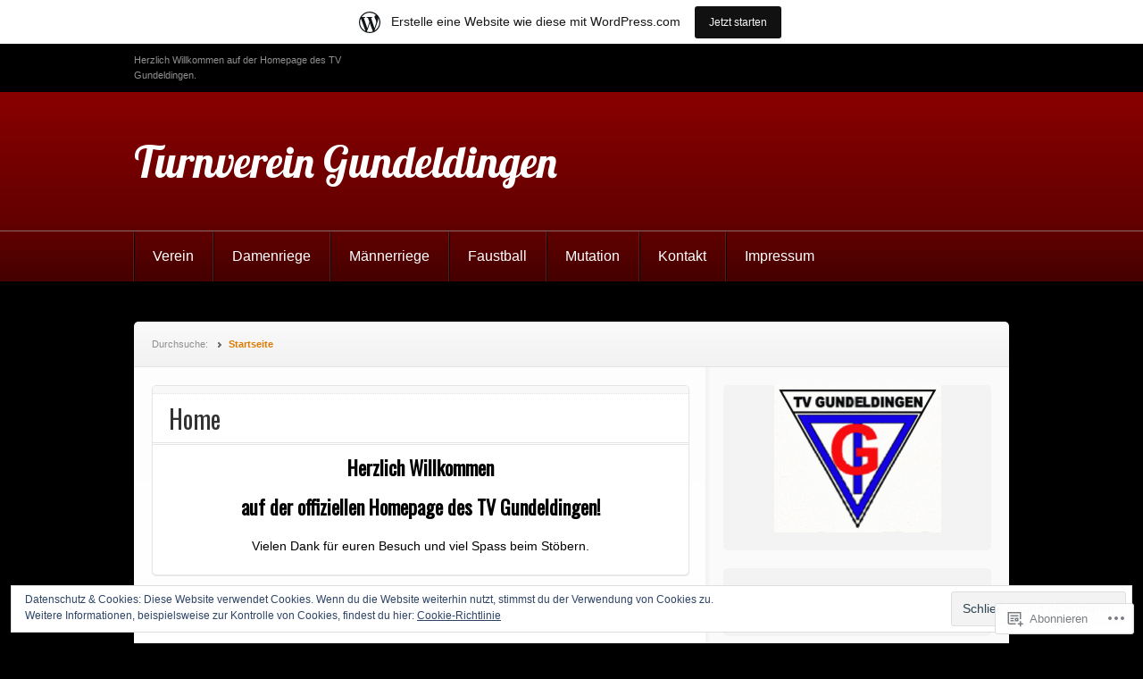

--- FILE ---
content_type: text/css;charset=utf-8
request_url: https://tvgundeldingen.wordpress.com/_static/??-eJxty0EKwkAMheELGTNCi27Es3TGYEcm09AklN6+EZe6eYvH/+EmUJZu1A3ZQZq/alcsy0rxs0yGUTA960SNOLJzUT3hf7ZJGMhZVlKFWK7OYHNA/XHfG8Uzdu9WXVFtb/QJH3y/XIcxpTENt/cBUms9JQ==&cssminify=yes
body_size: 8531
content:


.wp-playlist-light {
	color: #000;
}

.wp-playlist-light .wp-playlist-item {
	color: #333;
}

.wp-playlist-light .wp-playlist-playing {
	background: #fff;
	color: #000;
}

.wp-playlist-dark .wp-playlist-item .wp-playlist-caption {
	color: #fff;
}

.wp-playlist-caption {
	display: block;
}.bbp-staff-role {
	color: #f1831e;
}

.bbp-a8c-reply {
	background: #e9eff3 !important;
	border: 1px solid #c8d7e1;
	width: 98% !important;
}



html,body,div,span,object,h1,h2,h3,h4,h5,h6,p,blockquote,pre,a,abbr,acronym,address,big,cite,code,del,dfn,em,img,ins,kbd,q,samp,small,strong,sub,sup,tt,var,dl,dt,dd,ol,ul,li,fieldset,form,label,legend,table,caption,tbody,tfoot,thead,tr,th,td {
	background: transparent;
	border: none;
	font-size: 100%;
	margin: 0;
	outline: none;
	padding: 0;
	text-decoration: none;
	vertical-align: baseline;
}
b,i,hr,u,center,menu,layer,s,strike,font,xmp {
	background: transparent;
	border: none;
	vertical-align: baseline;
	font-size: 100%;
	font-weight: normal;
	font-style: normal;
	margin: 0;
	outline: none;
	padding: 0;
	text-decoration: none;
}
center {
	text-align:left;
}




body {
	color: #333;
	background: #fff;
	font-family: Georgia,Times,"Times New Roman",serif;
	line-height: 20px;
}
h1,
h2,
h3,
h4,
h5,
h6 {
	font-style: normal;
	font-weight: normal;
	margin: 0 0 20px 0;
}
h1 {
	font-size: 1.8em;
}
h2 {
	font-size: 1.7em;
}
h3 {
	font-size: 1.55em;
}
h4 {
	font-size: 1.4em;
}
h5 {
	font-size: 1.25em;
}
h6 {
	font-size: 1.1em;
}
p {
	margin: 0 0 20px 0;
}
ol,
ul {
	list-style: none
}
ul,
.comment-text ul {
	list-style: disc;
	margin: 0 0 20px 2.5em;
}
ol,
.comment-text ol {
	list-style-type: decimal;
	margin: 0 0 20px 3em;
}
ol ol,
.comment-text ol ol {
	list-style: upper-roman;
}
ol ol ol,
.comment-text ol ol ol {
	list-style: lower-roman;
}
ol ol ol ol,
.comment-text ol ol ol ol {
	list-style: upper-alpha;
}
ol ol ol ol ol,
.comment-text ol ol ol ol ol {
	list-style: lower-alpha;
}
ul ul,
ol ol,
ul ol,
ol ul,
.comment-text ul ul,
.comment-text ol ol,
.comment-text ul ol,
.comment-text ol ul {
	margin-bottom: 0;
}
dl {
	margin:0 0 20px 5px;
}
dl dt {
	font-weight: bold;
	margin: 10px 0 0 0;
}
dl dd {
	margin: 5px 0 0 1.5em;
}
strong {
	font-weight: bold;
}
strong strong {
	font-weight: normal;
}
em,
cite {
	font-style: italic;
}
em em,
cite cite {
	font-style: normal;
}
abbr {
	cursor: help;
}
acronym {
	border-bottom: 1px dashed #666;
	cursor: help;
	text-transform: uppercase;
}
big {
	font-size: 120%;
}
small,
sup,
sub {
	font-size: 80%;
}
sup {
	position: relative;
	bottom: 0.3em;
	vertical-align: baseline;
}
sub {
	position: relative;
	top: 0.3em;
	vertical-align: baseline;
}
address {
	font-style: italic;
	margin: 0 0 20px 0;
}
li address,
dd address {
	margin: 0;
}
ins {
	background: #f3f3f3;
	text-decoration: none;
}
blockquote {
	font-style: normal;
	margin: 0 25px;
}
blockquote em,
blockquote cite {
	font-style: italic;
}
blockquote,
q {
	quotes: none;
}
blockquote:before,
blockquote:after,
q:before,
q:after {
	content: '';
	content: none;
}
a {
	cursor: pointer;
}
a img {
	border:none;
}
pre {
	font: .9em Monaco, monospace, Courier, "Courier New";
	line-height: 20px;
	margin-bottom: 20px;
	overflow: auto;
	padding: 10px;
}
code {
	font: .9em Monaco, monospace, Courier, "Courier New";
}
pre code {
	font-size: 1em;
}
ins,
dfn {
	border-bottom: 1px solid #666;
	font-style: italic;
	text-decoration: none;
}
del {
	text-decoration: line-through;
}
figure {
	margin: 0;
}
object {
	margin-bottom: 20px;
}
input,
textarea {
	font-family: Georgia,Times, "Times New Roman", serif;
	font-size: 1em;
	padding: 4px;
}
:focus {
	outline: none;
}
form label {
	cursor: pointer;
}
option {
	padding: 1px 2px;
}
table {
	border-collapse: collapse;
	border-spacing: 0;
	margin-bottom: 20px;
}
th,
td {
	text-align: left;
}
hr {
	margin-bottom: 20px;
}
img.wp-smiley {
	border: none;
	margin: 0;
	max-height: 12px;
	padding: 0;
}
.gallery {
	display: block;
	text-align: center;
	margin-bottom: 20px !important;
}
.alignleft,
.left {
	float: left;
	margin-right: 20px;
}
.alignright,
.right {
	float: right;
	margin-left: 20px;
}
.aligncenter,
.center {
	display: block;
	margin: 0 auto 20px auto;
}
.alignnone,
.block {
	clear: both;
	margin: 0 0 20px 0;
}
.clear {
	clear: both;
}
img.alignleft,
img.alignright {
	display: inline;
}
blockquote.alignleft,
blockquote .alignright {
	width: 33%;
}





.screen-reader-text,
.assistive-text {
	position: absolute !important;
	clip: rect(1px 1px 1px 1px); 
	clip: rect(1px, 1px, 1px, 1px);
}




body {
	background: #d9d9d9;
	font: 12px/20px Arial, Verdana, sans-serif;
	margin: 0;
	padding: 0;
}
#body-container {
	min-width: 1150px;
}





a {
	color: #dd7a05;
	text-decoration: none;
}
a:hover {
	text-decoration: underline;
}


.entry-content h1,
.entry-content h2,
.entry-content h3,
.entry-content h4,
.entry-content h5,
.entry-content h6 {
	font-family: Oswald, Arial, Helvetica, sans-serif;
	margin-top: 13px;
}
.entry-content h1 {
	font-size: 28px;
}
.entry-content h2 {
	font-size: 22px;
}
.entry-content h3 {
	font-size: 16px;
}
.entry-content h4 {
	font-size: 14px;
	color: #aaa;
}
.entry-content h5 {
	font-size: 12px;
	margin-top: 13px;
}
.entry-content h6 {
	font-size: 11px;
	margin-top: 13px;
}


.entry-content p {
	margin: 13px 0 20px 0;
}


blockquote {
	margin: 0 0 38px 0;
	padding: 20px 20px 0 20px;
	background: #fafafa;
	border-right: 1px solid #e5e5e5;
	border-bottom: 1px solid #e5e5e5;
	border-left: 8px solid #e5e5e5;
}
.entry-content blockquote p,
blockquote p {
	margin: 0 0 20px 0;
}
.entry-content p a[href$=jpg],
.entry-content p a[href$=jpeg],
.entry-content p a[href$=jpe],
.entry-content p a[href$=png],
.entry-content p a[href$=gif],
.entry-content p a[href*=attachment],
.entry-content p a[rel*=attachment] {
	border-bottom: 0 none;
}


table {
	background: #e0e0e0;
	border-left: 1px solid #e0e0e0;
	border-right: 1px solid #e0e0e0;
	margin: 0 0 20px;
	width: 100%;
}
table caption {
	font-family: Oswald, Arial, Helvetica, sans-serif;
	font-size: 24px;
	line-height: normal;
	padding: 0 0 19px;
}
table th {
	background: url(/wp-content/themes/pub/nuntius/images/bg-sidebar-calendar-th.png) repeat-x 1px top;
	border: 1px solid #e0e0e0;
	border-left-width: 0;
	padding: 4px 10px 5px;
	text-align: left;
}
td {
	background: url(/wp-content/themes/pub/nuntius/images/bg-sidebar-calendar-td.png) repeat-x 1px bottom;
	padding: 4px 10px 5px;
	border-bottom: 1px solid #e0e0e0;
	border-right: 1px solid #e0e0e0;
}
tfoot td {
	background: url(/wp-content/themes/pub/nuntius/images/bg-sidebar-calendar-tfoot.png) repeat-x 0 bottom;
	padding: 4px 10px 8px;
	border-bottom: 0;
}




p img {
	margin-bottom: 5px; 
}


.entry-content img,
img.size-auto,
img.size-full,
img.size-large,
img.size-medium,
.entry-attachment img,
.widget img {
	max-width: 100%; 
	height: auto; 
}
.entry-content img {
	margin-top: 7px;
}


.archive .hentry .nuntius-thumbnail,
.search .hentry .nuntius-thumbnail {
	float: right;
	height: 75px;
	margin: 0 20px;
	width: 100px;
}


.gallery-item {
	margin-left: 0;
}
.gallery-caption {  }


.wp-caption,
.wp-caption img {
	max-width: 99%;
}
.wp-caption img {
	border: 1px solid #e5e5e5;
	box-shadow: 2px #f7f7f7;
	padding: 4px;
}
.wp-caption .wp-caption-text {
	color: #999;
	font-size: 11px;
	line-height: 18px;
	margin: 5px 0 5px;
	padding: 0;
}

.entry-content .wp-smiley {
	border: none;
	margin: 0;
	padding: 0;
}



body.attachment #container {
	background: none;
}
body.attachment #content {
	width: 980px;
}
body.attachment #content .hentry,
body.attachment #comments-template {
	width: 935px;
}
body.attachment .entry-content .entry-attachment {
	margin: 0 0 12px;
	padding: 12px;
	text-align: center;
}



#menu-secondary {
	background: #000;
	float: left;
	width: 100%;
}
#menu-secondary .wrap {
	margin: 0 auto;
	width: 980px;
}
#menu-secondary #site-description {
	color: #8f8f8f;
	float: left;
	font-size: 11px;
	line-height: 17px;
	margin: 10px 0;
	width: 300px;
}
#menu-secondary div.menu {
	float: right;
	width: 680px;
}
#menu-secondary div.menu ul {
	float: right;
	list-style: none;
	margin: 0;
	padding-left: 1px;
}
#menu-secondary li {
	float: left;
	margin: 0;
	position: relative;
}
#menu-secondary a {
	border-right: 1px dotted #2a2a2a;
	color: #fff;
	display: block;
	font-size: 10px;
	padding: 13px 15px 11px 14px;
	text-decoration: none;
	text-transform: uppercase;
}
#menu-secondary ul ul {
	background-color: #111;
	border: 0;
	border-radius: 0 5px 5px 5px;
	display: none;
	float: left;
	font-weight: normal;
	padding: .8em;
	position: absolute;
	top: 36px;
	left: 0;
	text-transform: none;
	z-index: 99999;
	width: 180px;
}
#menu-secondary ul ul li,
#menu-secondary ul ul ul li {
	background: none;
}
#menu-secondary ul ul ul {
	left: 100%;
	top: 0;
}
#menu-secondary ul ul a {
	border-bottom: 1px dotted #2a2a2a;
	border-right-width: 0;
	color: #fff;
	line-height: 1.4;
	margin: 0;
	padding: 0.5em 0.8em 1em 1.3em;
	min-width: 165px;
	height: auto;
}
#menu-secondary li:hover > a,
#menu-secondary ul ul :hover > a {
	background: #111;
	color: #eee;
}
#menu-secondary ul ul a:hover {
	background: #000;
}
#menu-secondary ul li:hover > ul {
	display: block;
}
#menu-secondary .current_page_ancestor > a,
#menu-secondary .current_page_item > a,
#menu-secondary .current_page_parent > a,
#menu-secondary .current-menu-ancestor > a,
#menu-secondary .current-menu-item > a,
#menu-secondary .current-menu-parent > a {
	background: #111;
	color: #eee;
}
#menu-secondary .current_page_ancestor > a:hover,
#menu-secondary .current_page_item > a:hover,
#menu-secondary .current_page_parent > a:hover,
#menu-secondary .current-menu-ancestor > a:hover,
#menu-secondary .current-menu-item > a:hover,
#menu-secondary .current-menu-parent > a:hover {
	background: #111;
	color: #eee
}



#header {
	background-color: #890000;
	background-image: -webkit-gradient(linear, left top, left bottom, from(rgba(0,0,0,0)), to(rgba(0,0,0,0.3)));
	background-image: -moz-linear-gradient(transparent 10%, rgba(0, 0, 0, 0.3) 95%);
	clear: both;
	min-height: 155px;
	overflow: hidden;
}
#header .wrap {
	margin: 0 auto;
	width: 980px;
}
#header .wrap .header-link {
	display: block;
	position: absolute;
	height: 155px;
	width: 980px;
	z-index: -1;
}


#site-title {
	float: left;
	font: 48px/48px Lobster, Georgia, Times, 'Times New Roman', serif;
	margin: 48px 0 0 0;
}
#site-title a {
	color: #fafafa;
	line-height: normal;
}
#site-title a:hover {
	color: #fffad2;
	text-decoration: none;
}


#sidebar-header {
	color: rgba(255, 255, 255, 0.5);
	display: inline;
	float: right;
	margin: 67px 20px 0 0;
	overflow: hidden;
	width: 484px;
}
#header .widget {
	background: transparent;
	border: none;
	margin: 0 0 15px;
	padding: 0;
}
#sidebar-header .widget-title {
	color: rgba(255, 255, 255, 0.9);
}
#sidebar-header .widget a {
	color: rgba(255, 255, 255, 0.7);
}
#sidebar-header .widget ul li {
	border-color: rgba(255, 255, 255, 0.2);
	box-shadow: none;
}


#header .search {
	background: url(/wp-content/themes/pub/nuntius/images/bg-header-search.png) no-repeat;
	display: inline;
	float: right;
	height: 28px;
	line-height: normal;
	width: 484px;
}
#header .search .widget-title,
#header .search label {
	display: none;
}
#header .search input {
	border: none;
	font: 11px/11px Arial, Verdana, sans-serif;
	margin: 0;
	padding: 0;
}
#header .search input.search-text {
	background: #fff;
	color: #999;
	display: inline;
	float: left;
	margin: 0 0 0 30px;
	padding: 7px 0 0 0;
	width: 380px;
}
#header .search input.search-submit {
	background: transparent;
	color: #fff;
	float: left;
	height: 28px;
	width: 74px;
}
#header .search input.search-submit::-moz-focus-inner{ 
	border: 0;
	padding: 0;
}
#header .search input.search-submit:hover {
	cursor: pointer;
}




#menu-primary {
	background: #890000;
	background-image: -webkit-gradient(linear, left top, left bottom, from(rgba(0,0,0,0.3)), to(rgba(0,0,0,0.5)));
	background-image: -moz-linear-gradient(rgba(0,0,0,0.3) 10%, rgba(0, 0, 0, 0.5) 95%);
	border-bottom: 5px solid #000;
	border-top: 1px solid rgba(255, 255, 255, 0.4);
	box-shadow: 0 5px 9px rgba(0, 0, 0, 0.4);
	clear: both;
	float: left;
	margin-bottom: 40px;
	width: 100%;
}
#menu-primary div {
	margin: 0 auto;
	width: 980px;
}
#menu-primary div ul {
	float: left;
	list-style: none;
	margin: 0;
}
#menu-primary li {
	float: left;
	margin: 0;
	position: relative;
}
#menu-primary a {
	border-left: 1px solid rgba(0, 0, 0, 0.9);
	box-shadow: -1px 0 0 rgba(255, 255, 255, 0.1);
	color: #fff;
	display: block;
	font-size: 16px;
	padding: 18px 22px 18px 20px;
	text-decoration: none;
}
#menu-primary ul ul {
	background-color: #090909;
	border: 0;
	border-radius: 0 5px 5px 5px;
	display: none;
	float: left;
	font-weight: normal;
	margin-left: 0 !important;
	padding: .8em;
	position: absolute;
	top: 50px;
	left: 0;
	text-transform: none;
	z-index: 99999;
	width: 180px;
}
#menu-primary ul ul li,
#menu-primary ul ul ul li {
	background: none;
}
#menu-primary ul ul ul {
	left: 100%;
	top: 0;
}
#menu-primary ul ul a {
	border: 0;
	box-shadow: none;
	color: #fff;
	line-height: 1.4;
	padding: .5em .5em 1em;
	min-width: 165px;
	height: auto;
}
#menu-primary li:hover > a,
#menu-primary ul ul :hover > a {
	background: #000;
	color: #eee;
	-webkit-transition: background 0.5s linear;
	-moz-transition: background 0.5s linear;
	-o-transition: background 0.5s linear;
}
#menu-primary ul ul a:hover {
	background: #000;
}
#menu-primary ul li:hover > ul {
	display: block;
}
#menu-primary .current_page_ancestor > a,
#menu-primary .current_page_item > a,
#menu-primary .current_page_parent > a,
#menu-primary .current-menu-ancestor > a,
#menu-primary .current-menu-item > a,
#menu-primary .current-menu-parent > a {
	background: url(/wp-content/themes/pub/nuntius/images/primary-menu-current.png) no-repeat scroll center bottom transparent;
	color: #eee;
}
#menu-primary .current_page_ancestor > a:hover,
#menu-primary .current_page_item > a:hover,
#menu-primary .current_page_parent > a:hover,
#menu-primary .current-menu-ancestor > a:hover,
#menu-primary .current-menu-item > a:hover,
#menu-primary .current-menu-parent > a:hover {
	background: #090909;
	color: #eee
}




#container {
	background: url(/wp-content/themes/pub/nuntius/images/bg-container.png) repeat-y;
	border-radius: 0 0 5px 5px;
	overflow: hidden;
	width: 980px;
}
#container,
.breadcrumbs {
	margin: 0 auto;
}


.breadcrumbs {
	background: #f2f2f2;
	background: -webkit-gradient(linear, left top, left bottom, from(#fafafa), to(#f2f2f2));
	background: -moz-linear-gradient(top, #fafafa, #f2f2f2);
	filter: progid:DXImageTransform.Microsoft.gradient(startColorstr='#fafafa', endColorstr='#f2f2f2');
	border-radius: 5px 5px 0 0;
	border-bottom: 1px solid #e4e4e4;
	color: #8f8f8f;
	font: 11px/11px Arial, Verdana, sans-serif;
	min-height: 50px;
	overflow: hidden;
	width: 980px;
}
.breadcrumb-trail {
	padding: 20px 0 0 20px;
}
.breadcrumb-trail ul {
	list-style: none;
	margin: 0;
}
.breadcrumb-trail ul li {
	list-style: none;
	float: left;
}
.breadcrumbs .sep {
	background: url(/wp-content/themes/pub/nuntius/images/breadcrumb-sep-ltr.png) no-repeat 8px 3px;
	color: transparent;
	display: inline-block;
	height: 11px;
	text-indent: -9999em;
	width: 20px;
}
.breadcrumbs a {
	color: #dc7a05;
	font-weight: bold;
}




#content {
	background: #fefefe;
	background: -webkit-gradient(linear, left top, left bottom, from(#fdfdfd), to(#ffffff));
	background: -moz-linear-gradient(top, #f9f9f9, #ffffff);
	filter: progid:DXImageTransform.Microsoft.gradient(startColorstr='#fdfdfd', endColorstr='#ffffff');
	float: left;
	padding: 0 0 22px 0;
	overflow: hidden;
	width: 640px;
}


.hentry {
	background: #fff;
	border: 1px solid #e5e5e5;
	border-radius: 5px;
	box-shadow: 0 1px 1px #e7e7e7;
	color: #666;
	display: inline;
	float: left;
	font: 14px/24px Arial, Verdana, sans-serif;
	margin: 20px 0 0 20px;
	width: 600px;
}


.clear:before,
.clear:after,
[class*="content"]:before,
[class*="content"]:after,
[class*="site"]:before,
[class*="site"]:after,
.infinite-wrap:before,
.infinite-wrap:after {
	content: '';
	display: table;
}

.clear:after,
[class*="content"]:after,
[class*="site"]:after,
.infinite-wrap:after {
	clear: both;
}


.entry-utility {
	border-radius: 5px 5px 0 0;
	border-bottom: 1px dotted #e4e4e4;
	clear: both;
	color: #999;
	font: 11px/24px Arial, Verdana, sans-serif;
	overflow: hidden;
	padding: 5px 10px 3px 0;
	text-align: right;
}
.entry-utility a {
	color: #999;
	margin: 10px 0 0 10px;
	padding: 0;
}
.entry-utility a.edit-link {
	margin-left: 0;
	margin-right: 10px;
	padding-left: 10px;
}


.entry-title {
	color: #333;
	font-family: Oswald, Arial, Verdana, sans-serif;
	font-size: 28px;
	line-height: 40px;
	margin: 0;
	padding: 8px 18px 6px;
}
.entry-title a {
	color: #333;
}


.byline {
	font-size: 11px;
	line-height: normal;
	padding: 0 20px 17px;
}
.post-meta a {
	color: #dc7a05;
}


.entry-content {
	border-top: 3px double #e5e5e5;
	overflow: visible;
	padding: 0 20px;
}


.archive .entry-summary,
.search .entry-summary,
#more-articles .entry-summary,
.error404 .entry-summary {
	margin: 0 20px;
}


.entry-meta {
	border-radius: 0 0 5px 5px;
	border-top: 1px dotted #e4e4e4;
	color: #aaa;
	clear: both;
	font-size: 11px;
	overflow: hidden;
	padding: 0 9px;
}
.entry-meta .tag-links,
.entry-meta .entry-permalink {
	border-right: 1px solid #eee;
	display: inline-block;
	padding: 3px 10px;
}
.entry-meta a {
	color: #999;
}


.entry-tags {
	display: inline;
	margin: 10px 20px 0;
	float: left;
	width: 600px;
}
.entry-tags a {
	background: #f8f8f8 url(/wp-content/themes/pub/nuntius/images/tags.png) no-repeat 0 -52px;
	display: inline-block;
	font-size: 11px !important;
	line-height: normal;
	margin: 10px 8px 0 0;
}
.entry-tags a:hover {
	text-decoration: none;
}
.entry-tags a span {
	background: url(/wp-content/themes/pub/nuntius/images/tags.png) no-repeat right -78px;
	display: inline-block;
	padding: 6px 10px;
}


.entry-meta,
.entry-utility {
	background: #f8f8f8;
}
.sticky .entry-meta,
.sticky .entry-utility {
	background: #666;
}
.sticky .entry-meta,
.sticky .entry-utility,
.sticky .entry-meta a,
.sticky .entry-utility a {
	color: #fff;
}
.sticky .entry-meta .tag-links,
.sticky .entry-meta .entry-permalink {
	border-color: #888;
}

.mejs-container,
.post-format-content {
	margin: 13px 0 20px;
}



.quote {
	background: none repeat scroll 0 0 #FAFAFA;
	border-bottom: 1px solid #E5E5E5;
	border-left: 8px solid #E5E5E5;
	border-right: 1px solid #E5E5E5;
	margin: 0 0 38px;
	padding: 20px 20px 0;
}

.quote blockquote {
	background: none;
	border: none;
	margin: 0;
	padding: 0;
}

.quote-caption {
	margin-bottom: 20px;
}



#author-info-box {
	background: #fff;
	border: 1px solid #e5e5e5;
	border-radius: 5px;
	box-shadow: 0 1px 1px #e7e7e7;
	float: left;
	line-height: 18px;
	margin: 20px 0 0 20px;
	padding: 10px 0;
	width: 600px;
}
#author-info-box a {
	color: #f9f9f9;
	text-decoration: underline;
}
#author-info-box a:hover {
	color: #fff;
	text-decoration: none;
}
#author-description {
	color: #666;
	padding: 0 10px;
}
#author-avatar {
	float: left;
	margin-right: 8px;
}
#author-avatar img {
	border: 1px solid #eee;
	float: left;
	margin: 0;
	padding: 4px;
}
#author-info-title {
	border-bottom: 3px double #e5e5e5;
	color: #333;
	font-family: Oswald, Arial, Helvetica, sans-serif;
	font-size: 20px;
	line-height: 26px;
	margin: 0 0 10px;
	padding-bottom: 5px;
}




#nav-below,
.page-links,
#image-navigation {
	clear: both;
	font-size: 12px;
	font-weight: bold;
	line-height: normal;
}
#nav-below {
	margin: 0 auto;
	width: 605px;
}
#image-navigation {
	margin: 0 auto;
	width: 935px;
}
.page-links {
	padding: 7px 0 0 0;
}
#nav-below .nav-previous a,
#nav-below .nav-next a,
.page-links a,
#image-navigation .previous-image a,
#image-navigation .next-image a {
	border: 1px solid #e0e0e0;
	background: url(/wp-content/themes/pub/nuntius/images/pagination-gradient.png) repeat-x 0 bottom #fff;
	box-shadow: 0px 2px 0px #f7f7f7;
	-moz-box-shadow: 0px 2px 0px #f7f7f7;
	-webkit-box-shadow: 0px 2px 0px #f7f7f7;
	border-radius: 5px;
	-webkit-border-radius: 5px;
	-moz-border-radius: 5px;
	display: inline-block;
	padding: 6px 10px;
}
.page-links a {
	margin: 0 5px;
}
#nav-below .nav-previous a,
#nav-below .nav-next a,
#image-navigation .next-image a,
#image-navigation .previous-image a {
	margin: 16px 5px 0;
}
#nav-below .nav-previous,
#image-navigation .previous-image {
	float: left;
	width: 50%;
}
#nav-below .nav-next,
#image-navigation .next-image {
	float: right;
	text-align: right;
	width: 50%;
}




#sidebar-primary {
	color: #8f8f8f;
	float: right;
	width: 340px;
}
#sidebar-primary {
	padding: 20px 0 0;
}
#sidebar-primary a {
	color: #dd7a05;
}
#sidebar-primary input {
	color: #8f8f8f;
	font-family: Arial, Verdana, sans-serif;
}


#sidebar-primary .widget {
	background: #f3f3f3;
	border-radius: 5px;
	display: inline;
	float: left;
	font-size: 12px;
	margin: 0 20px 20px;
	overflow: hidden;
	width: 300px;
}


#sidebar-primary .widget-title {
	border-bottom: 1px solid #fcfcfc;
	color: #8f8f8f;
	font-size: 16px;
	line-height: 24px;
	margin: 0;
	padding: 14px 20px;
}


.widget ul {
	background: none;
	list-style: none;
	margin: 0;
	padding: 0;
}
.widget ul li {
	border-top: 1px solid #fefefe;
	box-shadow: 0 -1px 0 rgba(220, 220, 220, 0.5);
	line-height: 20px;
	padding: 16px 20px 15px;
}
.widget ul ul {
	padding: 15px 0 4px;
}
.widget li li {
	border-bottom: 1px solid #e0e0e0;
	border-left: 5px solid #e0e0e0;
	margin-bottom: 1px;
	padding: 10px 20px;
}


.widget_calendar a {
	font-weight: bold;
}
.widget_calendar .widget-title {
	padding: 14px 20px 16px;
}
.widget_calendar .calendar-wrap {
	padding: 16px 20px 21px;
}
.widget_calendar table {
	background: #e0e0e0;
	border-left: none;
	border-right: 1px solid #e0e0e0;
	margin: 15px auto 22px;
	width: 259px;
}
.widget_calendar table caption {
	font-family: Oswald, Arial, Helvetica, sans-serif;
	font-size: 24px;
	line-height: normal;
	padding: 0 0 19px;
}
.widget_calendar th {
	background: url(/wp-content/themes/pub/nuntius/images/bg-sidebar-calendar-th.png) no-repeat 1px top;
	border-bottom: 1px solid #e0e0e0;
	border-top:1px solid #e0e0e0;
	padding: 4px 0 5px;
	text-align: center;
}
.widget_calendar td {
	background: url(/wp-content/themes/pub/nuntius/images/bg-sidebar-calendar-td.png) no-repeat 1px bottom;
	border-bottom: 1px solid #e0e0e0;
	border-right: none;
	padding: 4px 10px 5px;
}
.widget_calendar tfoot td {
	background: url(/wp-content/themes/pub/nuntius/images/bg-sidebar-calendar-tfoot.png) no-repeat 0 bottom;
	border-bottom: 0;
	padding: 4px 10px 8px;
}


#sidebar-feature .widget_calendar table,
#sidebar-header .widget_calendar table {
	background: none;
	border: none;
}
#sidebar-feature .widget_calendar a {
	color: #999;
}
#sidebar-feature .widget_calendar th {
	background: #292929;
	border-color: #4b4b4b;
}
#sidebar-header .widget_calendar th {
	background: rgba(0, 0, 0, 0.2);
	border: 0;
}
#sidebar-feature .widget_calendar td {
	background: #333;
	border-color: #4b4b4b;
}
#sidebar-header .widget_calendar td {
	background: none;
	border: none;
}
#sidebar-feature .widget_calendar tfoot td,
#sidebar-header .widget_calendar tfoot td {
	background: none;
}


#sidebar-primary .search-form,
#sidebar-feature .search-form {
	padding: 22px 20px 21px;
}
#sidebar-primary .search-form div {
	background: url(/wp-content/themes/pub/nuntius/images/bg-sidebar-search-form.png) no-repeat;
	height: 33px;
}
#sidebar-feature .search-form div {
	background: none;
	height: 33px;
}
#sidebar-primary .search-form label,
#sidebar-primary .search-form .search-submit,
#sidebar-feature .search-form label,
#sidebar-feature .search-form .search-submit {
	display: none;
}
#sidebar-primary .search-form .search-text,
#sidebar-feature .search-form .search-text {
	border: 0;
	margin: 7px 30px 0 10px;
	padding: 0;
	width: 80%;
}
#sidebar-feature .search-form .search-text {
	padding: 8px;
}
#sidebar-feature .search-form input {
	border-radius: 8px;
	padding: 8px;
}


.widget_image img {
	padding: 10px;
}


.wp_widget_tag_cloud div,
.widget_tag_cloud div {
	line-height: 1.5;
	padding: 3px 10px;
}
.wp_widget_tag_cloud div a {
	background: #fff;
	border-radius: 10px;
	display: inline-block;
	margin: 5px 8px;
	padding: 5px;
	line-height: normal;
}
.wp_widget_tag_cloud div a:hover {
	text-decoration: none;
}


.textwidget {
	padding: 16px 20px 0;
}
#sidebar-header .textwidget {
	padding: 0;
}


.rsswidget img {
	margin: 0 !important;
}
.rss-date {
	font-size: 90%;
}


.widget-area .sub-menu,
.widget-area .children {
	margin-left: 1.5em;
}
.widget-area .sub-menu li,
.widget-area .children li {
	border-width: 0;
}


.tabbed-content {
	display: none;
	margin: 0;
	padding: 2px 0 0;
	width: 100%;
}
.tabbed-content .tabbed-content-wrap {
	background: none;
}
.sidebar-tabs {
	float: left;
	list-style: none;
	margin: 0;
	overflow: hidden;
	padding: 0;
	width: 300px;
}
.sidebar-tabs li {
	border-top: 0;
	float: left;
	padding: 0;
}
.sidebar-tabs li {
	border-right: 1px solid #e5e5e5;
}
.sidebar-tabs li a {
	border: none;
	float: left;
	font-size: 10px;
	line-height: normal;
	margin: 0;
	padding: 20px 16px 20px 15px;
	text-transform: uppercase;
}
#sidebar-primary .sidebar-tabs li a,
#sidebar-feature .sidebar-tabs li a {
	color: #8f8f8f !important;
}
.sidebar-tabs li.active {
	background-color: #f6f6f6;
}
.sidebar-tabs li.active a {
	background: url(/wp-content/themes/pub/nuntius/images/bg-sidebar-ui-tabs-nav-item-selected.png) no-repeat center top;
	border: none;
}
.tabbed-content .tab-content {
	border: none;
	clear: left;
	overflow: hidden;
}
.tab-content li a {
	border: none;
	text-decoration: none;
}
.tab-content li a:hover {
	border: none;
	text-decoration: underline;
}


#sidebar-feature .widget-tabs .widget-title {
	margin: 0;
}
#sidebar-feature .widget-tabs li.active {
	background: #333;
}
#sidebar-header .widget-tabs li.active {
	background: rgba(255, 255, 255, 0.3);
}
#sidebar-feature .sidebar-tabs li a,
#sidebar-header .sidebar-tabs li a {
	font-size: 14px;
	text-transform: none;
}
#sidebar-feature .sidebar-tabs li {
	border-color: #4b4b4b;
	padding: 8px 16px;
}
#sidebar-header .sidebar-tabs li {
	padding: 0;
}
#sidebar-feature .widget-tabs li.active a,
#sidebar-header .widget-tabs li.active a {
	background: none;
}
#sidebar-feature .tab-content li a,
#sidebar-feature .tab-content li a {
	font-size: 13px !important;
}


.widget-area .blogroll li {
	font-style: italic;
	text-shadow: none;
}
.widget-area .blogroll li a {
	font-style: normal;
}


.widget-area .widget_akismet a {
	text-shadow: none;
}


.widget_authors li {
	background: none !important;
	overflow: hidden;
}
.widget_authors ul ul li {
	overflow: hidden;
}
.widget_authors img {
	float: left;
	margin-bottom: 12px !important;
	padding-right: 10px;
}


#flickr_badge_uber_wrapper a:hover,
#flickr_badge_uber_wrapper a:link,
#flickr_badge_uber_wrapper a:active,
#flickr_badge_uber_wrapper a:visited {
	color: #333 !important;
}
#flickr_badge_wrapper {
	background-color: transparent !important;
	border: none !important;
}
.widget_flickr .flickr-size-thumbnail {
	margin: 10px auto;
}
.widget_flickr .flickr-size-thumbnail br,
.widget_flickr .flickr-size-small br {
	display: none;
}
.widget_flickr .flickr-size-thumbnail img {
	display: block;
	margin-bottom: 10px;
}
.widget_flickr .flickr-size-small img {
	display: block;
	margin: 0 -35px 10px -35px;
	max-width: 98%;
}





#comments-template {
	background: #fff;
	border: 1px solid #e5e5e5;
	border-radius: 5px;
	display: inline;
	float: left;
	margin: 20px 20px 0;
	width: 600px;
}
.comments-wrap {
	overflow: hidden;
	padding-bottom: 20px;
}


#comments-number,
.comments-header {
	border-bottom: 1px solid #e5e5e5;
	clear: both;
	font-family: Oswald, Arial, Helvetica, sans-serif;
	font-size: 28px;
	line-height: 40px;
	margin: 0;
	padding: 0 20px 8px;
}


#comments {
	background: url(/wp-content/themes/pub/nuntius/images/comments-top.png) no-repeat 0 0;
	height: 1%;
	overflow: hidden;
	padding: 8px 0 0;
}


#comment-nav-above,
#comment-nav-below {
	float: right;
	margin-right: 10px;
}
#comment-nav-above .nav-next a,
#comment-nav-below .nav-next a {
	background: url(/wp-content/themes/pub/nuntius/images/comments-nav.gif) no-repeat;
}
#comment-nav-above .nav-previous a,
#comment-nav-below .nav-previous a {
	background: url(/wp-content/themes/pub/nuntius/images/comments-nav.gif) -39px 0 no-repeat;
}
#comment-nav-above .nav-previous a,
#comment-nav-below .nav-previous a,
#comment-nav-above .nav-next a,
#comment-nav-below .nav-next a {
	display: inline-block;
	height: 29px;
	margin-left: 10px;
	text-indent: -9999px;
	width: 29px;
}


ol.commentlist {
	list-style: none;
	margin: 0;
}
ol.commentlist {
	border-top: 1px solid #e5e5e5;
	margin: 1px 1px 8px 1px;
}
.commentlist > li,
.commentlist .children > li {
	border-bottom: 1px solid #e5e5e5;
	list-style: none;
	padding: 20px 0px 0 0px;
}
.commentlist li li {
	border-bottom: none;
	border-top: 1px solid #e5e5e5;
}
.comment-wrap {
	background: #fff url(/wp-content/themes/pub/nuntius/images/comment-bg.png) repeat-x 0 bottom;
	overflow: hidden;
}
.commentlist li .comment-wrap {
	padding: 0 20px;
}
.commentlist li li .comment-wrap {
	padding-left: 40px;
}
.commentlist li li li .comment-wrap {
	padding-left: 60px;
}
.commentlist li li li li .comment-wrap {
	padding-left: 80px;
}
.commentlist li li li li li .comment-wrap {
	padding-left: 100px;
}
.commentlist li li li li li li .comment-wrap {
	padding-left: 120px;
}
.commentlist li li li li li li li .comment-wrap {
	padding-left: 140px;
}
.commentlist li li li li li li li li .comment-wrap {
	padding-left: 160px;
}
.commentlist li li li li li li li li li .comment-wrap {
	padding-left: 180px;
}
.commentlist li li li li li li li li li li .comment-wrap {
	padding-left: 200px;
}
ol.commentlist .avatar {
	background: #fff;
	border: 1px solid #eee;
	float: left;
	height: 60px;
	margin: 0;
	padding: 4px;
	width: 60px;
}
.comment-meta {
	border-bottom: 1px dotted #e5e5e5;
	display: block;
	font: 11px/20px Arial, Verdana, sans-serif;
	margin: 0 0 10px 90px;
	padding: 0 0 14px 0;
}
.comment-date {
	color: #999;
}
.comment-author cite {
	color: #666;
	display: block;
	font: bold 12px/22px Arial, Verdana, sans-serif;
}
.comment-reply-link {
	background: url(/wp-content/themes/pub/nuntius/images/reply-icon.png) no-repeat 0 6px;
	float: right;
	display: block;
	margin: 0;
	padding-left: 14px;
}
* html .comment-reply-link {
	margin: -20px 0 0;
}
*+html .comment-reply-link {
	margin: -20px 0 0;
}
.comment-reply-link:after {
	clear: both;
	content: " ";
	display: block;
	height: 0;
	visibility: hidden;
}
.comment-text {
	color: #666;
	font-size: 12px;
	line-height: 20px;
	margin: 0 0 0 90px;
}
.comment-text p {
	margin-bottom: 20px;
}
.comment-text ol li {
	border: none;
	list-style: decimal;
}
.comment-text ul li {
	border: none;
	list-style: disc;
}
.bypostauthor {  }




#respond {
	padding: 0 1px;
}
#reply-title {
	border-bottom: 3px double #e5e5e5;
	font-family: Oswald, Arial, Helvetica, sans-serif;
	font-size: 26px;
	line-height: 48px;
	margin: 0;
}
#respond form {
	background: #fffff1;
	border-bottom: 1px solid #e5e5e5;
	overflow: hidden;
	padding: 20px 19px 4px 19px;
}
#respond label {
	display: block;
	padding: 0 0 10px 0;
	font-size: 12px;
	color: #bbb;
}
#respond p {
	margin: 0 0 15px;
}
#respond p.req label {
	color: #000;
}
#respond input[type="text"],
#respond input[type="email"],
#respond input[type="url"] {
	background: url(/wp-content/themes/pub/nuntius/images/respond-input.png) no-repeat 0 0;
	border: none;
	color: #dd7a05;
	font: bold 12px/20px Arial, Verdana, sans-serif;
	height: 33px;
	padding: 0 20px;
	width: 230px;
}
#respond textarea {
	border: 1px solid #dedecc;
	border-radius: 10px;
	color: #333;
	font: normal normal normal 12px/20px Arial, Verdana, sans-serif;
	width: 93%;
}
#submit {
	background: url(/wp-content/themes/pub/nuntius/images/submit-button.png) no-repeat 0 0;
	border: none;
	color: #fff;
	font-family: Oswald, Arial, Helvetica, sans-serif;
	font-size: 15px;
	height: 54px;
	width: 97px;
}
#submit:hover {
	cursor: pointer;
}




#footer {
	background: #111;
	color: #666;
	float: left;
	font-size: 11px;
	line-height: 18px;
	margin: 30px 0 0;
	padding: 54px 0 20px !important;
	width: 100%;
}
#footer a {
	color: #bbb;
}


#footer .wrap {
	margin: 0 auto;
	padding: 0 0 15px;
	width: 980px;
}
#footer #colophon {
	margin: 0 auto;
	text-align: right;
	width: 940px;
}


#menu-footer {
	float: left;
	margin: 0 0 15px;
	padding: 0 0 20px;
	width: 100%;
}
#footer #menu-footer .wrap {
	padding: 0;
}
#menu-footer div.menu ul {
	display: inline;
	float: left;
	margin: 0 0 0 20px;
	width: 940px;
}
#menu-footer div.menu li {
	display: inline;
	margin: 0 20px 0 0;
}
#menu-footer div.menu li a {
	background: url(/wp-content/themes/pub/nuntius/images/footer-menu-bullet.png) no-repeat 0 5px;
	padding: 0 0 0 10px;
}




.category-section,
#more-articles {
	background: #fff;
	border: 1px solid #e5e5e5;
	border-radius: 5px;
	box-shadow: 0 1px 1px #e7e7e7;
	color: #666;
	display: inline;
	float: left;
	margin: 20px 0 0 20px;
	width: 600px;
}
.category-section-wrap,
#more-articles .section-wrap {
	overflow: hidden;
	padding: 0 0 23px 0;
}
.category-section .category-title,
#more-articles .section-title {
	border-bottom: 3px double #e5e5e5;
	font-family: Oswald, Arial, Helvetica, sans-serif;
	font-size: 30px;
	line-height: 48px;
	padding: 8px 20px;
	margin: 0;
}
.category-section .category-title a {
	color: #666;
}
.category-section .hentry {
	background: transparent;
	display: inline;
	float: left;
	margin: 0 20px;
	width: 270px;
}
.category-section .entry-title {
	border-bottom: 1px dotted #e5e5e5;
	font-family: Arial, Verdana, sans-serif;
	font-size: 16px;
	font-weight: bold;
	line-height: 24px;
	margin: 14px 0 14px 0;
	padding: 0 0 14px 0;
}
.category-section .entry-title a {
	color: #dd7a05;
}
.category-section img.nuntius-thumbnail,
#more-articles img.nuntius-thumbnail {
	float: right;
	height: 75px;
	margin: 6px 0 10px 20px;
	width: 100px;
}
.category-section .entry-summary {
	font-size: 12px;
	line-height: 20px;
}
.category-section .post-list {
	float: right;
	list-style: none;
	margin: 0 20px 0 0;
	padding: 0;
	width: 270px;
}
.category-section .post-list li {
	border-bottom: 1px dotted #e5e5e5;
	margin: 14px 0 0;
	padding: 0;
}
.category-section .post-list a {
	color: #666;
	font-size: 12px;
	font-weight: bold;
	line-height: 20px;
	margin: 0;
	padding: 0;
}
.category-section .post-list .entry-meta {
	background: transparent;
	border: 0;
	line-height: 20px;
	min-height: 32px;
	color: #aaa;
	padding: 0;
}
.category-section .post-list .entry-meta a {
	background: transparent;
	border: none;
	color: #aaa;
	font-size: 11px;
	font-weight: normal;
	padding: 0;
}
#more-articles .hentry {
	background: none;
	border-bottom: 1px solid #e5e5e5;
	display: inline;
	font-size: 12px;
	line-height: 20px;
	margin: 0;
}
#more-articles img.nuntius-thumbnail,
.archive .hentry img.nuntius-thumbnail,
.search .hentry img.nuntius-thumbnail {
	margin: 20px;
}
#more-articles .entry-title,
.archive .entry-title,
.search .entry-title,
.error404 .entry-title {
	font-family: Arial, Verdana, sans-serif;
	font-size: 16px;
	font-weight: bold;
	line-height: 24px;
	margin: 0 0 7px 0;
	padding: 14px 20px 0;
}
#more-articles .entry-title a,
.archive .entry-title a,
.search .entry-title a {
	color: #dd7a05;
}
#more-articles .byline,
.archive .byline,
.search .byline {
	border-bottom: 1px dotted #e5e5e5;
	color: #aaa;
	margin: 0 140px 14px 22px;
	padding: 4px 0 17px;
}
#more-articles .byline a,
.archive .byline a,
.search .byline a {
	color: #aaa;
}
#more-articles .comments-link,
#more-articles .entry-date,
.archive .comments-link,
.archive .entry-date,
.search .comments-link,
.search .entry-date {
	color: #aaa;
	margin: 0 5px;
	padding: 0 0 0 18px;
}
#more-articles .entry-date,
.archive .entry-date,
.search .entry-date {
	background: url(/wp-content/themes/pub/nuntius/images/calendar-icon.png) no-repeat 0 1px;
}
#more-articles .comments-link,
.archive .comments-link,
.search .comments-link {
	background: url(/wp-content/themes/pub/nuntius/images/comments-link-icon.png) no-repeat 0 1px;
}




.archive .hfeed,
.error404 .hfeed,
.search .hfeed {
	background: #fff;
	border: 1px solid #e5e5e5;
	border-radius: 5px;
 	box-shadow: 0 1px 1px #e7e7e7;
	display: inline;
	float: left;
	margin: 20px 0 0 20px;
	padding: 0 0 22px 0;
	overflow: hidden;
	width: 600px;
}
.archive-header {
	background: #fff;
	color: #666;
	float: left;
	width: 100%;
}
.archive-title {
	background: url(/wp-content/themes/pub/nuntius/images/comments-top.png) no-repeat 0 0;
	font-family: Oswald, Arial, Helvetica, sans-serif;
	border-bottom: 3px double #e5e5e5;
	font-size: 23px;
	line-height: 41px;
	margin: 0;
	padding: 8px 20px;
}
.archive-description {
	border-bottom: 1px solid #e5e5e5;
	float: left;
	height: 1%;
	line-height: 20px;
	width: 100%;
}
.archive-description p {
	margin: 13px 20px 15px;
}
.archive-description img.avatar {
	display: inline;
	float: left;
	margin: 20px;
}
.archive .hentry,
.search .hentry {
	border: 0;
	border-bottom: 1px solid #e5e5e5;
	border-radius: 0;
	box-shadow: none;
	font-size: 12px;
	line-height: 20px;
	margin: 0;
}





.page-template-page-template-home-php .hentry {
	border: 0;
	border-radius: 0;
	box-shadow: none;
}


#feature {
	background: #222;
	height: 588px;
	overflow: hidden;
	float: left;
	display: none;
	width: 980px;
}


.slideshow-set {
	background: -webkit-linear-gradient(top, #404040, #595959, #555555);
	background: -moz-linear-gradient(top, #404040, #595959, #555555);
	filter: progid:DXImageTransform.Microsoft.gradient(startColorstr='#595959', endColorstr='#555555');
	color: #ccc;
	display: inline;
	float: left;
	margin: 0;
	width: 640px;
}
.slideshow-items {
	float: left;
	width: 100%;
}
.slideshow-item {
	display: none;
	float: left;
	margin: 0;
	overflow: hidden;
	position: relative;
	z-index: 97;
	width: 100%;
}
.slideshow-items,
.slideshow-item {
	height: 425px;
	padding: 108px 0 0;
}
.slideshow-items .entry-title {
	background: -webkit-linear-gradient(top, #404040, #595959, #555555);
	background: -moz-linear-gradient(top, #404040, #595959, #555555);
	filter: progid:DXImageTransform.Microsoft.gradient(startColorstr='#595959', endColorstr='#555555');
	overflow: hidden;
	padding: 35px 0 35px 20px;
	position: absolute;
	left: 0;
	top: 0;
	width: 97%;
}
.slideshow-set .entry-title a {
	color: #fff;
	display: block;
	padding-right: 2%;
}
.slideshow-set .hentry {
	margin: 0;
	width: 100%;
}
.slideshow-set img {
	border: none;
	height: auto;
	padding: 0;
	position: absolute;
	left: 0;
	top: 108px;
	width: 100%;
}
.slideshow-caption {
	float: left;
	font-size: 11px;
	line-height: 18px;
	position: absolute;
	left: 0;
	top: 356px;
	width: 100%;
	z-index: 99;
}


.slideshow-caption-text {
	clear: right;
	font-size: 17px;
	line-height: 27px;
}
.slideshow-caption-text p {
	background: #000;
	min-height: 120px;
	padding: 20px 0 40px 20px;
}


.slideshow-set-controls {
	background: url(/wp-content/themes/pub/nuntius/images/slider-controls.png) repeat-x 0 0;
	float: left;
	height: 55px;
	overflow: hidden;
	width: 100%;
}


.slideshow-set-controls .slideshow-pager {
	float: left;
	overflow: hidden;
	padding-top: 6px;
	width: 530px;
}
.slideshow-set-controls .slideshow-pager a {
	background: url(/wp-content/themes/pub/nuntius/images/slider-controls.png) no-repeat right -61px;
	color: #fff;
	float: left;
	font-size: 12px;
	font-weight: bold;
	padding: 12px 21px 12px 20px;
}
.slideshow-set-controls .slideshow-pager a.activeSlide {
	color: #890000;
}


.slideshow-set-controls .slideshow-nav {
	display: inline;
	float: right;
	margin: 0 10px 0 0;
	width: 78px;
}
.slideshow-set-controls a.slider-prev {
	background: url(/wp-content/themes/pub/nuntius/images/slider-controls.png) no-repeat 0 -126px;
	height: 29px;
	margin: 16px 10px 0 0;
	float: left;
	overflow: hidden;
	text-indent: -9999em;
	width: 29px;
}
.slideshow-set-controls a.slider-next {
	background: url(/wp-content/themes/pub/nuntius/images/slider-controls.png) no-repeat 0 -181px;
	float: left;
	height: 29px;
	margin: 16px 10px 0 0;
	width: 29px;
	text-indent: -9999em;
}


#sidebar-feature {
	background: #111;
	background: -webkit-linear-gradient(top, #494949, #222222);
	background: -moz-linear-gradient(top, #494949, #222222);
	filter: progid:DXImageTransform.Microsoft.gradient(startColorstr='#494949', endColorstr='#222222');
	color: #666;
	float: right;
	padding: 0 0 40px 0;
	width: 340px;
}
#sidebar-feature li,
#sidebar-feature ul,
#sidebar-header ul,
#sidebar-header li {
	list-style: none;
}
#sidebar-feature .widget-title {
	background: #333;
	background: -webkit-linear-gradient(top, #2f2f2f, #333333);
	background: -moz-linear-gradient(top, #2f2f2f, #333333);
	filter: progid:DXImageTransform.Microsoft.gradient(startColorstr='#2f2f2f', endColorstr='#333333');
	border-bottom: 1px solid #464646;
	font-size: 16px;
	line-height: 24px;
	margin-bottom: 20px;
	padding: 50px 40px 34px;
}
#sidebar-feature .widget-title,
#sidebar-feature .widget-title a {
	color: #8f8f8f;
}
#sidebar-feature .hentry {
	background: transparent;
	border-bottom: 1px dotted #4b4b4b;
	margin: 20px 40px 0;
	width: 260px;
}
#sidebar-feature .hentry img {
	float: right;
	margin: 0 0 20px 20px;
	height: 75px;
	width: 100px;
}
#sidebar-feature .entry-title {
	font-family: Arial, Verdana, sans-serif;
	font-size: 12px;
	line-height: 20px;
	margin: 0;
	padding: 0;
}
#sidebar-feature .hentry .entry-title a {
	color: #fff;
}
#sidebar-feature .byline,
#sidebar-feature .byline a {
	color: #666;
	font-size: 10px;
	line-height: 20px;
	margin: 0 0 20px 0;
	padding: 0;
	text-transform: uppercase;
}
#sidebar-feature a,
#sidebar-feature ul li a {
	color: #999 !important;
}
#sidebar-feature .widget ul li {
	border-bottom: 1px solid #4b4b4b;
	border-top-width: 0;
	box-shadow: none;
}
#sidebar-feature .count {
	color: #666;
}




#infinite-handle {
	clear: both;
	padding-top: 32px;
	text-align: center;
}




#wpstats {
	display: none;
	position: absolute;
	bottom: -100px;
}
div.comment-likes span.comment-like-feedback {
	margin-bottom: 20px;
}
#respond {
	padding: 0 15px 15px !important; 
}
#respond #comment-form-subscribe {
	margin: 15px 0 !important;
}
#respond h3 {
	margin-top: 0 !important;
}
#respond p.comment-subscription-form label,
#respond p.post-subscription-form label {
	display: inline !important;
	padding: 0;
}
.pd-rating {
	margin-top: 10px;
}
.slideshow-caption-text .pd-rating {
	display: none !important;
}



#ie8 #sidebar-feature .widget-title,
#ie9 #sidebar-feature .widget-title {
	margin-top: -20px;
}
#ie8 #menu-primary {
	border-top-color: #8e6666;
}
#ie8 #menu-primary a {
	border-left-color: #800000;
}
#i8 .slideshow-caption-text p {
	padding-left: 25px;
	width: 620px;
}
#ie8 #sidebar-header,
#ie8 #sidebar-header .widget-title,
#ie8 #sidebar-header .widget a {
	color: #eee;
}
#ie8 #sidebar-header .widget ul li {
	border-color: #5e1a1a;
}
